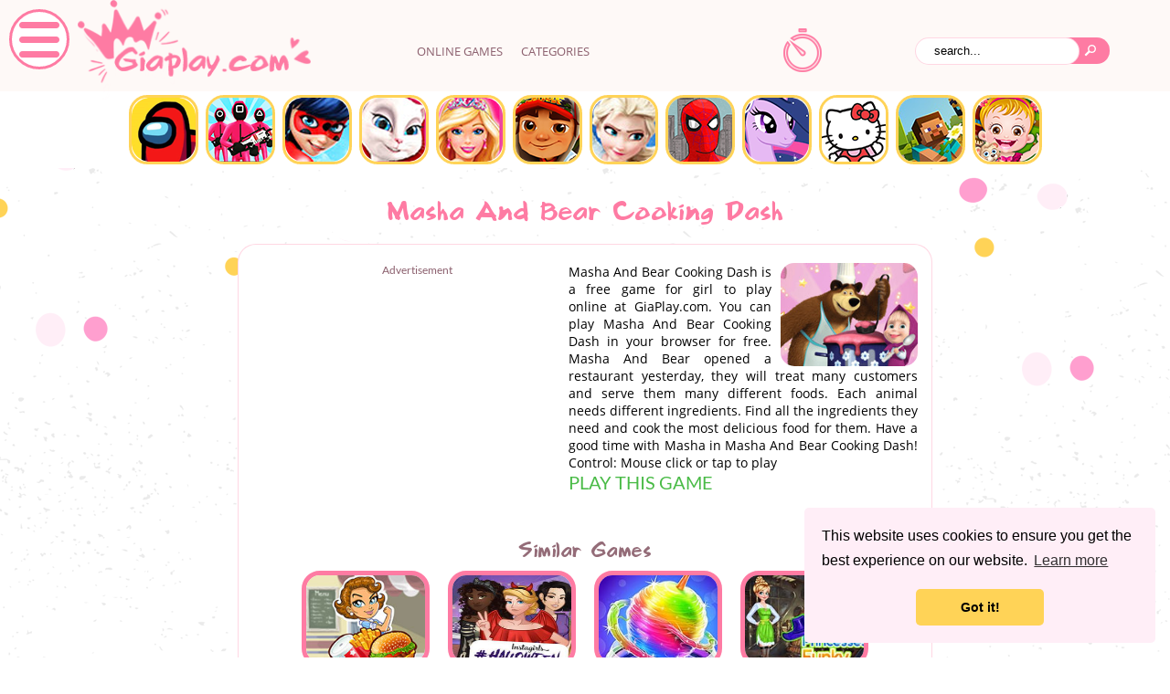

--- FILE ---
content_type: text/html; charset=UTF-8
request_url: https://giaplay.com/game/masha_and_bear_cooking_dash
body_size: 4209
content:

<!DOCTYPE html>
<html>
<head>
<meta http-equiv=Content-Type content="text/html; charset=UTF-8">
<meta http-equiv="X-UA-Compatible" content="IE=edge">
<title>Play Masha And Bear Cooking Dash on GiaPlay.com</title>
<meta name="keywords" content="dress up games, fashion games, make up games, makeover games, cartoon games, coloring games, puzzle games, love games, princess games, wedding games, shopping games, skill games, baby games, christmas games, food games, decorating games, design games, party games, cooking games, cleaning games, halloween games, celebrity games, nail games, doctor games">
<meta name="description" content="Masha And Bear Cooking Dash is a free game for girl to play online at GiaPlay.com. You can play Masha And Bear Cooking Dash in your browser for free. Masha And Bear opened a restaurant yesterday, they will treat many customers and serve them many different foods. Each animal needs different ingredients. Find all the ingredients they need and cook the most delicious food for them. Have a good time with Masha in Masha And Bear Cooking Dash! 
		Control: Mouse click or tap to play">
<link rel="stylesheet" href="/css/bootstrap-grid.min.css">
<link type="text/css" rel="stylesheet" href="/style.css?p=1770003211">
<link rel="SHORTCUT ICON" href="/img/crown.png">
<script src="/script/jquery-2.0.2.min.js"></script>
<script>var root="https://www.giaplay.com/";</script>
<script src="/script/main.js?p=1770003211"></script>


<!-- Google tag (gtag.js) -->
<script async src="https://www.googletagmanager.com/gtag/js?id=G-D9SMWNYKY4"></script>
<script>
  window.dataLayer = window.dataLayer || [];
  function gtag(){dataLayer.push(arguments);}
  gtag('js', new Date());

  gtag('config', 'G-D9SMWNYKY4');
</script>


<meta name="viewport" content="width=device-width,initial-scale=0.89"/>

<link rel="stylesheet" type="text/css" href="//cdnjs.cloudflare.com/ajax/libs/cookieconsent2/3.0.3/cookieconsent.min.css" />
<script src="//cdnjs.cloudflare.com/ajax/libs/cookieconsent2/3.0.3/cookieconsent.min.js"></script>
<script>
window.addEventListener("load", function(){
window.cookieconsent.initialise({
  "palette": {
    "popup": {
      "background": "#ffeef7"
    },
    "button": {
      "background": "#ffd357"
    }
  },
  "theme": "classic",
  "position": "bottom-right",
  "content": {
    "href": "//www.giaplay.com/privacy"
  }
})});
</script>


<!-- Global site tag (gtag.js) - Google Ads: 736616526 -->
<script async src="https://www.googletagmanager.com/gtag/js?id=AW-736616526"></script>
<script>
  window.dataLayer = window.dataLayer || [];
  function gtag(){dataLayer.push(arguments);}
  gtag('js', new Date());

  gtag('config', 'AW-736616526');
</script>

<script data-ad-client="ca-pub-8701538723819016" async src="https://pagead2.googlesyndication.com/pagead/js/adsbygoogle.js"></script>

<script type='text/javascript' async defer src='https://giaplay.push4site.com/sdk'></script>

	<meta property="og:url" content="https://giaplay.com/game/masha_and_bear_cooking_dash" />
	<meta property="og:image" content="/files/pictures/masha_and_bear_cooking_dash.jpg"/>
	<meta property="og:title" content="Play Masha And Bear Cooking Dash on GiaPlay.com" />
	<meta property="og:description" content="Masha And Bear Cooking Dash is a free game for girl to play online at GiaPlay.com. You can play Masha And Bear Cooking Dash in your browser for free. Masha And Bear opened a restaurant yesterday, they will treat many customers and serve them many different foods. Each animal needs different ingredients. Find all the ingredients they need and cook the most delicious food for them. Have a good time with Masha in Masha And Bear Cooking Dash! 
		Control: Mouse click or tap to play" />
	<meta property="og:type" content="website" />
	<meta property="og:locale" content="en_US" />
	<meta property="og:site_name" content="GiaPlay" />
</head>
<body>

<header class="header">
    <div class="container">
        <div class="row justify-content-center">
            <div class="col-xl-3 col-md-6">
                <div class="logo"><a href="/"><img src="/img/logo.png" alt="logo"></a></div>
            </div>
            <div class="col-xl-4 col-md-6">
                <ul class="nav">
                    <li><a href="/">Online games</a></li>
                    <li><a href="/categories">Categories</a></li>
                </ul>
            </div>
            <div class="col-xl-3 col-md-6">
                <div class="header-img">
                    <a href="/lastgames"><img src="/img/i-time.png" alt="History"></a>
                    <div class=last3games></div>
                </div>
            </div>
            <div class="col-xl-2 col-md-6">
                <form class=search method="POST" action="/search">
                    <input class="find" type="text" name="find" onClick="if (this.value=='search...') {this.value='';}" value="search...">
                    <button><img src="/img/search.png" alt="search"></button>
                </form>
            </div>
        </div>
    </div>
</header>

<div class="container">
	<div class="row justify-content-center">
        <div class="col">
            <div class="main__header">
                <a href="/category/among_us"><img src="/img/categories/among_us.png" alt="Among Us Games"></a><a href="/category/squid_game"><img src="/img/categories/squid_game.png" alt="Squid Game Games"></a><a href="/category/ladybug"><img src="/img/categories/ladybug.png" alt="Ladybug Games"></a><a href="/category/angela"><img src="/img/categories/angela.png" alt="Angela Games"></a><a href="/category/barbie"><img src="/img/categories/barbie.png" alt="Barbie Games"></a><a href="/category/subway_surfers"><img src="/img/categories/subway_surfers.png" alt="Subway Surfers Games"></a><a href="/category/frozen"><img src="/img/categories/frozen.png" alt="Frozen Games"></a><a href="/category/spiderman"><img src="/img/categories/spiderman.png" alt="Spiderman Games"></a><a href="/category/pony"><img src="/img/categories/pony.png" alt="Pony Games"></a><a href="/category/hello_kitty"><img src="/img/categories/hello_kitty.png" alt="Hello Kitty Games"></a><a href="/category/minecraft"><img src="/img/categories/minecraft.png" alt="Minecraft Games"></a><a href="/category/baby_hazel"><img src="/img/categories/baby_hazel.png" alt="Baby Hazel Games"></a>
        	</div>
         </div>
	</div>
</div>

<a id=dropmenu href="javascript: void(0)" onclick="dropMenu()"></a>
<div id="categories">
	<a href="/"><p>HOME PAGE</p></a><a href="/category/dress_up"><p>Dress Up</p></a><a href="/category/fashion"><p>Fashion</p></a><a href="/category/make_up"><p>Make Up</p></a><a href="/category/makeover"><p>Makeover</p></a><a href="/category/cartoon"><p>Cartoon</p></a><a href="/category/coloring"><p>Coloring</p></a><a href="/category/puzzle"><p>Puzzle</p></a><a href="/category/love"><p>Love</p></a><a href="/category/princess"><p>Princess</p></a><a href="/category/wedding"><p>Wedding</p></a><a href="/category/shopping"><p>Shopping</p></a><a href="/category/skill"><p>Skill</p></a><a href="/category/baby"><p>Baby</p></a><a href="/category/christmas"><p>Christmas</p></a><a href="/category/food"><p>Food</p></a><a href="/category/decorating"><p>Decorating</p></a><a href="/category/design"><p>Design</p></a><a href="/category/party"><p>Party</p></a><a href="/category/cooking"><p>Cooking</p></a><a href="/category/cleaning"><p>Cleaning</p></a><a href="/category/halloween"><p>Halloween</p></a><a href="/category/celebrity"><p>Celebrity</p></a><a href="/category/nail"><p>Nail</p></a><a href="/category/doctor"><p>Doctor</p></a>
</div>


<script type="application/ld+json">
    {
      "@context": "http://schema.org",
      "@type": "VideoGame",
      "name": "Masha And Bear Cooking Dash",
      "url": "https://giaplay.com/game/masha_and_bear_cooking_dash",
      "image": "/files/pictures/masha_and_bear_cooking_dash.jpg",
      "description": "Masha And Bear Cooking Dash is a free game for girl to play online at GiaPlay.com. You can play Masha And Bear Cooking Dash in your browser for free. Masha And Bear opened a restaurant yesterday, they will treat many customers and serve them many different foods. Each animal needs different ingredients. Find all the ingredients they need and cook the most delicious food for them. Have a good time with Masha in Masha And Bear Cooking Dash! \n		Control: Mouse click or tap to play",
      "inLanguage":["English"],
      "aggregateRating":{
        "@type":"AggregateRating",
        "ratingValue":"3.9",
        "ratingCount":"1766"
      },
      "applicationCategory":"Game",
      "operatingSystem":["Android", "OSX", "Windows", "Unix", "iOS iPad", "MacOS", "iOS, iPhone"],
      "publisher":"GiaPlay",
      "genre":["Animal","Cartoon","Cleaning","Cooking","Cute","Food","Fun","Job"],
      "processorRequirements":"2 GHz",
      "memoryRequirements":"4 Gb",
      "storageRequirements":"128 Mb",
      "gamePlatform":["PC game", "HTML5 game"]
    }
</script>

<span id=gameTit>masha_and_bear_cooking_dash</span>

<main class="main info">
	<div class="container">
		<div class="row justify-content-center">
		<div class="col-12">
			<h1 class="title2">Masha And Bear Cooking Dash</h1>
		</div>
			<div class="col-12">
				<div class="aboutGame">

				<div>
				<div class=adv3>
					<p class=padv>Advertisement</p>
					<div class="commercial__block">
<script async src="https://pagead2.googlesyndication.com/pagead/js/adsbygoogle.js?client=ca-pub-8701538723819016"
     crossorigin="anonymous"></script>
<!-- GiaPlay -->
<ins class="adsbygoogle"
     style="display:block"
     data-ad-client="ca-pub-8701538723819016"
     data-ad-slot="9593492752"
     data-ad-format="auto"
     data-full-width-responsive="true"></ins>
<script>
     (adsbygoogle = window.adsbygoogle || []).push({});
</script>
</div>
				</div>
				<p class=pdes>
					<img class=desim alt="Masha And Bear Cooking Dash" src="/files/pictures/masha_and_bear_cooking_dash.jpg">
					Masha And Bear Cooking Dash is a free game for girl to play online at GiaPlay.com. You can play Masha And Bear Cooking Dash in your browser for free. Masha And Bear opened a restaurant yesterday, they will treat many customers and serve them many different foods. Each animal needs different ingredients. Find all the ingredients they need and cook the most delicious food for them. Have a good time with Masha in Masha And Bear Cooking Dash! 
		Control: Mouse click or tap to play
					<br>
					<a target=_blank class=playbut2 href="/gamefin/masha_and_bear_cooking_dash">PLAY THIS GAME</a>
				</p>
				<br>

				</div>
				<h4 class="aboutGame-block__title">Similar Games</h4>
				<div class="boxes2">
					
      		<a href="/game/julias_food_truck" class="box">
      			
       			<img src="/files/pictures/julias_food_truck.jpg" alt="Julias Food Truck">
           		<div><p class="box-text">Julias Food Truck</p></div>
          	</a>
           	
      		<a href="/game/instagirls_halloween_dress_up" class="box">
      			
       			<img src="/files/pictures/instagirls_halloween_dress_up.jpg" alt="Instagirls Halloween Dress Up">
           		<div><p class="box-text">Instagirls Halloween Dress Up</p></div>
          	</a>
           	
      		<a href="/game/sweet_cotton_candy_maker" class="box">
      			
       			<img src="/files/pictures/sweet_cotton_candy_maker.jpg" alt="Sweet Cotton Candy Maker">
           		<div><p class="box-text">Sweet Cotton Candy Maker</p></div>
          	</a>
           	
      		<a href="/game/princesses_funky_style" class="box">
      			
       			<img src="/files/pictures/princesses_funky_style.jpg" alt="Princesses Funky Style">
           		<div><p class="box-text">Princesses Funky Style</p></div>
          	</a>
           	
				</div>

                    <p class=padv2>Advertisement</p>
					<div class="aboutGame-commercial">
<script async src="https://pagead2.googlesyndication.com/pagead/js/adsbygoogle.js?client=ca-pub-8701538723819016"
     crossorigin="anonymous"></script>
<!-- GiaPlay -->
<ins class="adsbygoogle"
     style="display:block"
     data-ad-client="ca-pub-8701538723819016"
     data-ad-slot="9593492752"
     data-ad-format="auto"
     data-full-width-responsive="true"></ins>
<script>
     (adsbygoogle = window.adsbygoogle || []).push({});
</script>
</div>
					<div class="aboutGame-block">
						<div class="aboutGame-block__img">
							<img alt="Masha And Bear Cooking Dash" src="/files/pictures/masha_and_bear_cooking_dash.jpg">
							<a target=_blank class=playbut href="/gamefin/masha_and_bear_cooking_dash">PLAY THIS GAME</a>
						</div>
						<div class="aboutGame-block__info">
							<h4 class="aboutGame-block__title">Game Info</h4>
							<ul class="aboutGame-block__list">
								<li>Screen dimension : <span>800x504 px</span></li>
								<li>
									<div class="about">Game Tags :</div>
									<div class="categories">
										<a href="/category/animal"><span>Animal</span></a><a href="/category/cartoon"><span>Cartoon</span></a><a href="/category/cleaning"><span>Cleaning</span></a><a href="/category/cooking"><span>Cooking</span></a><a href="/category/cute"><span>Cute</span></a><a href="/category/food"><span>Food</span></a><a href="/category/fun"><span>Fun</span></a><a href="/category/job"><span>Job</span></a>
									</div>
								</li>
								<li>Language : <span>English</span></li>
								<li>Played Total : <span>38141</span></li>
								<li>Rating :<span class=rat><font>78%</font></span> &nbsp; &nbsp; &nbsp; Votes: &nbsp; 1766</li>
							</ul>
						</div>
					</div>
					<p class=padv2>Advertisement</p>
					<div class="aboutGame-commercial">
<script async src="https://pagead2.googlesyndication.com/pagead/js/adsbygoogle.js?client=ca-pub-8701538723819016"
     crossorigin="anonymous"></script>
<!-- GiaPlay -->
<ins class="adsbygoogle"
     style="display:block"
     data-ad-client="ca-pub-8701538723819016"
     data-ad-slot="9593492752"
     data-ad-format="auto"
     data-full-width-responsive="true"></ins>
<script>
     (adsbygoogle = window.adsbygoogle || []).push({});
</script>
</div>
				</div>
			</div>
			<div class="col-12">
				<h2 class="title similar">Similar Games</h2>
				<div class="boxes">
					
      		<a href="/game/pet_wash" class="box">
      			
       			<img src="/files/pictures/pet_wash.jpg" alt="Pet Wash">
           		<div><p class="box-text">Pet Wash</p></div>
          	</a>
           	
      		<a href="/game/princess_egirl_vs_softgirl" class="box">
      			
       			<img src="/files/pictures/princess_egirl_vs_softgirl.jpg" alt="Princess eGirl vs softGirl">
           		<div><p class="box-text">Princess eGirl vs softGirl</p></div>
          	</a>
           	
      		<a href="/game/mini_costumes_sorting" class="box">
      			
       			<img src="/files/pictures/mini_costumes_sorting.jpg" alt="Mini Costumes Sorting">
           		<div><p class="box-text">Mini Costumes Sorting</p></div>
          	</a>
           	
      		<a href="/game/my_dolphin_show_8" class="box">
      			
       			<img src="/files/pictures/my_dolphin_show_8.jpg" alt="My Dolphin Show 8">
           		<div><p class="box-text">My Dolphin Show 8</p></div>
          	</a>
           	
      		<a href="/game/easter_differences" class="box">
      			
       			<img src="/files/pictures/easter_differences.jpg" alt="Easter Differences">
           		<div><p class="box-text">Easter Differences</p></div>
          	</a>
           	
      		<a href="/game/dotted_girl_highschool_room" class="box">
      			
       			<img src="/files/pictures/dotted_girl_highschool_room.jpg" alt="Dotted Girl: Highschool Room">
           		<div><p class="box-text">Dotted Girl: Highschool Room</p></div>
          	</a>
           	
      		<a href="/game/advent_mahjong" class="box">
      			
       			<img src="/files/pictures/advent_mahjong.jpg" alt="Advent Mahjong">
           		<div><p class="box-text">Advent Mahjong</p></div>
          	</a>
           	
      		<a href="/game/twin_sisters_wedding" class="box">
      			
       			<img src="/files/pictures/twin_sisters_wedding.jpg" alt="Twin Sisters Wedding">
           		<div><p class="box-text">Twin Sisters Wedding</p></div>
          	</a>
           	
      		<a href="/game/cute_kitty_day_look" class="box">
      			
       			<img src="/files/pictures/cute_kitty_day_look.jpg" alt="Cute Kitty Day Look">
           		<div><p class="box-text">Cute Kitty Day Look</p></div>
          	</a>
           	
      		<a href="/game/cute_cupid_is_preparing_for_valentines_day" class="box">
      			
       			<img src="/files/pictures/cute_cupid_is_preparing_for_valentines_day.jpg" alt="Cute Cupid is preparing for Valentines Day">
           		<div><p class="box-text">Cute Cupid is preparing for Valentines Day</p></div>
          	</a>
           	
      		<a href="/game/funraceio" class="box">
      			
       			<img src="/files/pictures/funraceio.jpg" alt="FunRace.io">
           		<div><p class="box-text">FunRace.io</p></div>
          	</a>
           	
      		<a href="/game/shaun_the_sheep_flock_together" class="box">
      			
       			<img src="/files/pictures/shaun_the_sheep_flock_together.jpg" alt="Shaun The Sheep Flock Together">
           		<div><p class="box-text">Shaun The Sheep Flock Together</p></div>
          	</a>
           	
				</div>
			</div>
		</div>
	</div>
</main>

<footer class="footer">
    <div class="container">
        <div class="row">
            <div class="col-12 foot">
                <div class="left">
                	<div class=li></div>
                    <span>© 2022 | </span>
                    <span><a href="/">www.giaplay.com</a></span>
                </div>
                <div class="right">
                    <ul class="nav">
                        <li><a href="/">Online Games</a></li>
                        <li><a href="/categories">Categories</a></li>
                    </ul>
                </div>
            </div>
        </div>
    </div>
</footer>



<script defer src="https://static.cloudflareinsights.com/beacon.min.js/vcd15cbe7772f49c399c6a5babf22c1241717689176015" integrity="sha512-ZpsOmlRQV6y907TI0dKBHq9Md29nnaEIPlkf84rnaERnq6zvWvPUqr2ft8M1aS28oN72PdrCzSjY4U6VaAw1EQ==" data-cf-beacon='{"version":"2024.11.0","token":"249431ace92f42d0bbce24574bb104c3","r":1,"server_timing":{"name":{"cfCacheStatus":true,"cfEdge":true,"cfExtPri":true,"cfL4":true,"cfOrigin":true,"cfSpeedBrain":true},"location_startswith":null}}' crossorigin="anonymous"></script>
</body>
</html>


--- FILE ---
content_type: text/html; charset=utf-8
request_url: https://www.google.com/recaptcha/api2/aframe
body_size: 180
content:
<!DOCTYPE HTML><html><head><meta http-equiv="content-type" content="text/html; charset=UTF-8"></head><body><script nonce="MMp1ayzaF4pb05egKmdcrA">/** Anti-fraud and anti-abuse applications only. See google.com/recaptcha */ try{var clients={'sodar':'https://pagead2.googlesyndication.com/pagead/sodar?'};window.addEventListener("message",function(a){try{if(a.source===window.parent){var b=JSON.parse(a.data);var c=clients[b['id']];if(c){var d=document.createElement('img');d.src=c+b['params']+'&rc='+(localStorage.getItem("rc::a")?sessionStorage.getItem("rc::b"):"");window.document.body.appendChild(d);sessionStorage.setItem("rc::e",parseInt(sessionStorage.getItem("rc::e")||0)+1);localStorage.setItem("rc::h",'1770003216153');}}}catch(b){}});window.parent.postMessage("_grecaptcha_ready", "*");}catch(b){}</script></body></html>

--- FILE ---
content_type: text/css
request_url: https://giaplay.com/style.css?p=1770003211
body_size: 4209
content:
@font-face {
	font-family: "Lato";
	src: url("../fonts/Lato-Regular.ttf");
	font-style: normal
}

@font-face {
	font-family: "osBold";
	src: url("../fonts/OpenSans-Bold.ttf");
	font-style: normal
}

@font-face {
	font-family: "osRegular";
	src: url("../fonts/OpenSans-Regular.ttf");
	font-style: normal
}

@font-face {
	font-family: "smile";
	src: url("../fonts/Smilecomix.ttf");
	font-style: normal
}
.padv2 {
font-size: 12px;
color: #8b5f6d;
font-family: "Lato";
text-align: left;
}
.pdes {font-family: "osRegular";
font-size: 14px;
text-align: justify;
min-height: 295px;
}
.playbut {
display: block;
padding: 10px 20px;
font-family: "Lato";
font-size: 20px;
text-align: center;
background: #4abb47;
border-radius: 15px;
color: #fff;
margin: 10px;
}
.playbut2 {
font-family: "Lato";
font-size: 20px;
text-align: center;
color: #4abb47;
width: 100%;
}
.playbut2:hover {color: #fe7ba3;
}
.adv3 {float: left;
margin: 0 10px 5px 0;
}
.desim {float: right;
width: 150px; height: auto;
border-radius: 15px;
margin: 0 0 0 10px;
}
#loadani {display: none;
text-align: center;
}
#morebut {display: block;
padding: 10px 30px;
font-family: "Lato";
font-size: 20px;
text-align: center;
background: #ffd357;
border-radius: 15px;
color: #fff;
margin: 10px;
}
#morebut:hover {
background: #fe7ba3;
}
.rat {font-size: 30px;
position: relative;
top: -5px;
color: #fe7ba3;
}
.rat font {position: relative;
top: 8px;
}

#dropmenu {display: block;
z-index: 100;
background: url('../img/menu.png') no-repeat 50% 50% #fff;
position: fixed;
top: 10px; left: 10px;
border: 3px solid #fe7ba3;
border-radius: 33px;
width: 66px; height: 66px;
display: flex;
flex-flow: row wrap;
justify-content: center;
align-items: center;
}
#categories {
  position: fixed;
  top: 80px;
  left: 10px;
  display: none;
  z-index: 10;
}
#categories a {
  display: block;
  border-radius: 12px;
  border: 2px solid #ffd357;
  width: 160px;
  background: #fff;
  margin: 2px 0;
}
#categories a p {
  font-size: 14px;
  text-align: left;
  font-family: "Lato";
  margin: 2px 8px;
  color: #fe7ba3;
  text-transform: uppercase;
  font-weight: bold;
}

#categoriesfull {
display: flex;
flex-flow: row wrap;
justify-content: center;
align-items: center;
}
#categoriesfull a {
  display: block;
  border-radius: 15px;
  border: 2px solid #ffd357;
  width: 160px;
  background: #fff;
  margin: 5px;
}
#categoriesfull a p {
  font-size: 16px;
  text-align: left;
  font-family: "Lato";
  margin: 4px 16px;
  color: #fe7ba3;
  text-transform: uppercase;
  font-weight: bold;
}

body,div,span,applet,object,iframe,h1,h2,h3,h4,h5,h6,p,blockquote,pre,a,abbr,acronym,address,big,cite,code,del,dfn,em,font,img,ins,kbd,q,s,samp,small,strike,strong,sub,sup,tt,var,b,u,i,center,dl,dt,dd,ol,ul,li,fieldset,form,label,legend,table,caption,tbody,tfoot,thead,tr,th,td {
	margin: 0;
	padding: 0;
	border: 0;
	outline: 0;
	font-size: 100%;
	background: transparent
}

ol,
ul {
	list-style: none
}

* {
	-webkit-box-sizing: border-box;
	box-sizing: border-box
}

*:focus {
	outline: none;
	text-decoration: none;
	-webkit-filter: drop-shadow(0 0 7px #fe7ba3);
	filter: drop-shadow(0 0 7px #fe7ba3)
}

* a {
	text-decoration: none
}

* a:hover {
	-webkit-transform: rotate(3deg);
	transform: rotate(3deg)
}

html {
	font-size: 10px
}

.header {
	background-color: #fef9f7;
	height: 100px
}

.header .nav {
	display: -webkit-box;
	display: -ms-flexbox;
	display: flex;
	-webkit-box-pack: center;
	-ms-flex-pack: center;
	justify-content: center;
	-webkit-box-align: center;
	-ms-flex-align: center;
	align-items: center;
	height: 100%
}

.header .nav li {
	margin-right: 5px
}

.header .nav li a {
	padding-left: 15px;
	color: #8b5f6d;
	font-family: "osRegular";
	font-size: 13px;
	text-transform: uppercase;
	display: block
}

.header .nav li a:hover {
	color: #fe7ba3;
	font-weight: "osBold";
	background: url("../img/i-heart.png") no-repeat left center
}

.header .logo {
	-webkit-transition: all .5s ease;
	transition: all .5s ease
}

.header .logo img {
	max-width: 100%
}

.header .logo:hover {
	-webkit-transform: scale(1.1);
	transform: scale(1.1)
}

.header .header-img {
	display: -webkit-box;
	display: -ms-flexbox;
	display: flex;
	-webkit-box-align: center;
	-ms-flex-align: center;
	align-items: center;
	-webkit-box-pack: center;
	-ms-flex-pack: center;
	justify-content: center;
	height: 100%
}

.header .header-img a {
	display: block;
	margin: 0 5px;
	position: relative
}

.header .header-img a:not(:first-child):after {
	content: '';
	position: absolute;
	width: 10px;
	height: 10px;
	background-color: #fe7ba3;
	bottom: 4px;
	right: 9px;
	border-radius: 50%
}

.header .search {
	width: 90%;
	height: 100%;
	display: -webkit-box;
	display: -ms-flexbox;
	display: flex;
	-webkit-box-align: center;
	-ms-flex-align: center;
	align-items: center;
	-webkit-box-pack: center;
	-ms-flex-pack: center;
	justify-content: center
}

.header .search input[type=text]::-ms-clear {
	display: none;
	width: 0;
	height: 0
}

.header .search input[type=text]::-ms-reveal {
	display: none;
	width: 0;
	height: 0
}

.header .search input::-webkit-search-decoration,
.header .search input::-webkit-search-cancel-button,
.header .search input::-webkit-search-results-button,
.header .search input::-webkit-search-results-decoration {
	display: none
}

.header .search input {
	padding: 5px 20px;
	width: 180px;
	height: 30px;
	z-index: 2;
	border-radius: 15px;
	border: 1px solid rgba(254, 123, 163, 0.3)
}

.header .search button {
	background-color: #fe7ba3;
	border: none;
	display: -webkit-box;
	display: -ms-flexbox;
	display: flex;
	-webkit-box-align: center;
	-ms-flex-align: center;
	align-items: center;
	-webkit-box-pack: center;
	-ms-flex-pack: center;
	justify-content: center;
	padding: 0 15px 0 25px;
	height: 29px;
	margin-left: -20px;
	border-bottom-right-radius: 15px;
	border-top-right-radius: 15px
}

.li {width: 1px; height: 1px;
overflow: hidden;
}
.main {
	background: url("../img/main-bg.png") no-repeat center top #fff;
	padding-top: 25px;
	background-position-y: -100px
}

.main__header {
	display: -webkit-box;
	display: -ms-flexbox;
	display: flex;
	-webkit-box-pack: center;
	-ms-flex-pack: center;
	justify-content: center;
	-webkit-box-align: center;
	-ms-flex-align: center;
	align-items: center;
	-ms-flex-wrap: wrap;
	flex-wrap: wrap;
	max-height: 165px;
	overflow: hidden;
}

.main__header img {
	margin: 4px;
	border-radius: 20px;
	border: 3px solid #ffd357;
	display: block
}

.main__header img:hover {
	border: 3px solid #fe7ba3;
	background: rgba(254, 123, 163, 0.6);
	cursor: pointer
}

.main .title {
	color: #fe7ba3;
	font-family: "smile";
	font-size: 30px;
	font-weight: 400;
	text-align: center;
	margin-top: 10px;
	margin-bottom: 0;
}
.main .title2 {
	color: #fe7ba3;
	font-family: "smile";
	font-size: 24px;
	font-weight: 400;
	text-align: center;
	margin-top: 10px;
	margin-bottom: -20px;
}

.main .boxes, .main .boxes2 {
	display: -webkit-box;
	display: -ms-flexbox;
	display: flex;
	-webkit-box-align: center;
	-ms-flex-align: center;
	align-items: center;
	-webkit-box-pack: center;
	-ms-flex-pack: center;
	justify-content: center;
	-ms-flex-wrap: wrap;
	flex-wrap: wrap
}

.main .box {
	width: 160px;
	height: 120px;
	margin: 10px;
	border-radius: 20px;
	border: 5px solid #fe7ba3;
	position: relative;
	overflow: hidden;
	-webkit-transition: all .5s ease;
	transition: all .5s ease
}
.main .box img {
	width: 160px;
	height: 120px;
}
.main .boxes2 .box {width: 140px;
height: 105px;
}
.main .boxes2 .box img {
width: 140px;
height: 105px;
}

.main .box:hover {
	border: 5px solid #ffd357;
	cursor: pointer
}

.main .box-img {
	display: block;
	position: relative
}

.main .box-text {
	color: #ffffff;
	font-family: "Lato";
	font-size: 14px;
	font-weight: 400;
	text-transform: uppercase;
	letter-spacing: -0.35px;
	position: absolute;
	bottom: 0;
	left: 0;
	text-align: center;
	background-color: rgba(255, 211, 87, 0.8);
	width: 100%;
	line-height: 1;
	padding: 5px 20px 0;
	opacity: 1
}

.main .box div {
	opacity: 0
}
.main .box:hover div {
	opacity: 1
}

.main .text {
	color: #8b5f6d;
	font-family: "Lato";
	font-size: 18px;
	font-weight: 400;
	text-align: center;
	padding-bottom: 35px
}

.main .commercial {
	width: 730px;
	height: 351px;
	border-radius: 20px;
	border: 1px solid rgba(254, 123, 163, 0.3);
	background: url("../img/commercial-bg.png") no-repeat center #fff;
	margin: 0 auto;
	display: -webkit-box;
	display: -ms-flexbox;
	display: flex;
	-webkit-box-align: center;
	-ms-flex-align: center;
	align-items: center
}
.padv {font-family: "lato";
font-size: 12px;
padding: 0 0 0 25px;
text-align: center;
color: #8b5f6d;
}
#gameTit {display: none;
}
.last3games {
display: flex;
flex-flow: row nowrap;
justify-content: center;
align-items: center;
}
.last3games a {width: 50px;
height: 50px;
overflow: hidden;
border-radius: 25px;
text-align: centre;
border: 2px solid #fe7ba3;
}
.last3games img {width: 67px;
height: 50px;
position: relative;
left: -15px;
}
.categories {width: 350px;
word-wrap: break-word;
display: flex;
flex-flow: row wrap;
justify-content: left;
align-items: center;
}
.jshiddeninfo {display: none;
}


#homebut {position: absolute;
display: block;
top: -1px; left: 70px;
width: 66px; height: 66px;
z-index: 100;
}
#homebut img {
position: absolute;
top: 10px; left: 10px;
width: 66px; height: 66px;
}
#homebut:hover {filter: brightness(120%);
-webkit-transform: rotate(3deg);
transform: rotate(3deg)
}
.prelodi {	font-family: "Lato";
	background: #FFFFFF;
	opacity: 1;
	position: absolute;
	top: 0;
	width: 100%;
	font-size: 16px;
	z-index: 5;
	overflow: hidden;
}

.main .commercial__block {
	width: 336px;
	height: 280px;
	min-width: 336px;
	min-height: 280px;
	color: #8b5f6d;
}

.main .commercial__text {
	width: 362px;
	padding: 20px 0 0 0;
	margin-left: 29px;
	display: -webkit-box;
	display: -ms-flexbox;
	display: flex;
	-webkit-box-orient: vertical;
	-webkit-box-direction: normal;
	-ms-flex-direction: column;
	flex-direction: column;
	-webkit-box-pack: center;
	-ms-flex-pack: center;
	justify-content: center
}

.main .commercial__text_title {
	margin-bottom: 14px;
	color: #8b5f6d;
	font-family: "smile";
	font-size: 24px;
	font-weight: 400
}

.main .commercial__text_describe {
	color: #8b5f6d;
	font-family: "Lato";
	font-size: 14px;
	line-height: 160%;
	height: 200px;
	margin: 0 0 10px 0;
	overflow: hidden;
	font-weight: 400
}

.main .commercial__text_describe p {
	margin-bottom: 20px
}

.main .commercial__text_button a {
	color: #21bc1d;
	font-family: "smile";
	font-size: 18px;
	font-weight: 400;
	-webkit-transition: all .5s ease;
	transition: all .5s ease
}

.main .commercial__text_button a:hover {
	color: red
}

.main .aboutGame {
	margin: 40px auto;
	width: 760px;
	height: 511px;
	border-radius: 20px;
	border: 1px solid rgba(254, 123, 163, 0.3);
	background-color: #ffffff;
	display: -webkit-box;
	display: -ms-flexbox;
	display: flex;
	-webkit-box-align: center;
	-ms-flex-align: center;
	align-items: center;
	-webkit-box-orient: vertical;
	-webkit-box-direction: normal;
	-ms-flex-direction: column;
	flex-direction: column;
	padding: 20px 15px;
}

.main .aboutGame-commercial {
	margin: 0 auto;
	width: 728px;
	height: 90px;
	max-height: 190px;

	color: #8b5f6d;
}

.main .aboutGame-block {
	display: -webkit-box;
	display: -ms-flexbox;
	display: flex;
	-webkit-box-pack: center;
	-ms-flex-pack: center;
	justify-content: center;
	-webkit-box-align: center;
	-ms-flex-align: center;
	align-items: center
}

.main .aboutGame-block__img img {
	width: 220px;
	height: 165px;
	border-radius: 20px;
	border: 3px solid #fe7ba3;
	margin-left: 0px
}

.main .aboutGame-block__info {
	margin-left: 38px;
	padding: 20px 0
}

.main .aboutGame-block__title {
	color: #946c78;
	font-family: "smile";
	font-size: 18px;
	font-weight: 400
}

.main .aboutGame-block__list {
	color: #8b5f6d;
	font-family: "Lato";
	font-size: 14px;
	font-weight: 400;
	text-transform: uppercase
}

.main .aboutGame-block__list li {
	padding: 10px 0 10px 30px;
	list-style: none
}

.main .aboutGame-block__list li:nth-child(1) {
	background: url(../img/i-monitor.png) no-repeat left 10px
}

.main .aboutGame-block__list li:nth-child(2) {
	background: url("../img/i-tag.png") no-repeat left 6px;
	display: -webkit-box;
	display: -ms-flexbox;
	display: flex
}

.main .aboutGame-block__list li:nth-child(2) .about {
	width: 33%
}

.main .aboutGame-block__list li:nth-child(2) a {
	color: #fe7ba3;
	font-size: 14px;
	padding: 0 10px 0 15px;
	background: url("../img/i-hash.png") no-repeat left center;
	text-transform: lowercase;
	-webkit-transition: all .3s ease;
	transition: all .3s ease
}

.main .aboutGame-block__list li:nth-child(2) a:hover {
	color: red
}

.main .aboutGame-block__list li:nth-child(3) {
	background: url("../img/i-language.png") no-repeat left 10px
}

.main .aboutGame-block__list li:nth-child(3) span {
	text-transform: initial
}

.main .aboutGame-block__list li:nth-child(4) {
	background: url("../img/i-rocket.png") no-repeat left 8px
}

.main .aboutGame-block__list li:nth-child(5) {
	background: url("../img/i-bar-graph.png") no-repeat left 20px
}

.main .aboutGame-block__list li:nth-child(5) span {
	padding-left: 20px;
	margin-left: 10px;
	background: url("../img/i-star.png") no-repeat left bottom
}

.main .aboutGame-block__button {
	margin-top: 15px
}

.main .aboutGame-block__button a {
	color: #21bc1d;
	font-family: "smile";
	font-size: 18px;
	font-weight: 400;
	-webkit-transition: all .3s ease;
	transition: all .3s ease
}

.main .aboutGame-block__button a:hover {
	color: red
}

.main .similar {
	padding: 0;
	margin-top: 0
}

.gamemenu {position: absolute;
top: 10px; right: 10px;
display: flex;
flex-flow: row wrap;
justify-content: space-between;
align-items: center;
z-index: 100;
}
.gamemenu a {display: block;
background: #fff;
border: 3px solid #fe7ba3;
border-radius: 30px;
width: 60px; height: 60px;
display: flex;
flex-flow: row wrap;
justify-content: center;
align-items: center;
margin: 0 3px;
}
.gamemenu a img {
}
#rate {
background: #fff;
border: 3px solid #fe7ba3;
border-radius: 30px;
width: 126px; height: 60px;
margin: 0 3px;
color: #fe7ba3;
font-family: "Lato";
font-size: 16px;
display: none;
}
#rate p {margin: 5px 0 0 0;
}
.pbig {font-size: 30px;
}


.info {
	background: url("../img/info-bg.png") no-repeat top center;
	background-position-y: -70px;
	padding-bottom: 80px;
}

.game {
	background: url("../img/game-bg.png") no-repeat top center;
	background-position-y: -70px;
	padding-bottom: 80px;
	color: #8b5f6d;
	font-family: "Lato";
	font-size: 48px;
	font-weight: 400
}

.game .comm {
	max-width: 970px;
	height: 90px;
	background-color: #ffeef7;
	display: -webkit-box;
	display: -ms-flexbox;
	display: flex;
	-webkit-box-align: center;
	-ms-flex-align: center;
	align-items: center;
	-webkit-box-pack: center;
	-ms-flex-pack: center;
	justify-content: center;
	margin: 29px auto 20px
}

.game .comm-left,
.game .comm-right {
	width: 160px;
	height: 600px;
	background-color: #ffeef7;
	margin-left: -90px;
	display: -webkit-box;
	display: -ms-flexbox;
	display: flex;
	-webkit-box-align: center;
	-ms-flex-align: center;
	align-items: center;
	-webkit-box-pack: center;
	-ms-flex-pack: center;
	justify-content: center
}

.game .comm-left span,
.game .comm-right span {
	-webkit-transform: rotate(270deg);
	transform: rotate(270deg)
}

.game .comm-right {
	margin-left: 0;
	margin-right: -90px
}

.game .comm-right span {
	-webkit-transform: rotate(90deg);
	transform: rotate(90deg)
}

.game .icon-left {
	display: -webkit-box;
	display: -ms-flexbox;
	display: flex;
	-webkit-box-orient: vertical;
	-webkit-box-direction: normal;
	-ms-flex-direction: column;
	flex-direction: column;
	-webkit-box-pack: justify;
	-ms-flex-pack: justify;
	justify-content: space-between;
	-webkit-box-align: center;
	-ms-flex-align: center;
	align-items: center;
	margin: 30px 20px
}

.game .icon-left img {
	max-width: 100%
}

.game .icon-left img {
	width: 94px;
	height: 71px;
	border-radius: 20px;
	border: 3px solid #fe7ba3;
	background-color: #000000
}

.game .game-box {
	width: 704px;
	height: auto;
	border-radius: 20px;
	border: 1px solid rgba(254, 123, 163, 0.3);
	background-color: #ffffff;
	overflow: hidden
}

.game .game-box__header {
	background-color: #fef9f7;
	height: 60px;
	display: -webkit-box;
	display: -ms-flexbox;
	display: flex;
	-webkit-box-align: center;
	-ms-flex-align: center;
	align-items: center;
	-webkit-box-pack: justify;
	-ms-flex-pack: justify;
	justify-content: space-between
}

.game .game-box__header-right {
	margin-right: 10px
}

.game .game-box__header-right a {
	margin-right: 8px
}

.game .game-box__header-right img:hover {
	-webkit-transform: rotate(15deg);
	transform: rotate(15deg)
}

.game .game-box__header-left {
	display: -webkit-box;
	display: -ms-flexbox;
	display: flex;
	-webkit-box-pack: center;
	-ms-flex-pack: center;
	justify-content: center;
	-webkit-box-align: baseline;
	-ms-flex-align: baseline;
	align-items: baseline
}

.game .game-box__header-left a {
	margin: 0 7px
}

.game .game-box__header-left img:hover {
	-webkit-transform: rotate(15deg);
	transform: rotate(15deg)
}

.game .game-box__header-left p {
	color: #fe7ba3;
	font-family: "smile";
	font-size: 24px;
	font-weight: 400
}

.game .game-box__main {
	display: -webkit-box;
	display: -ms-flexbox;
	display: flex;
	-webkit-box-orient: vertical;
	-webkit-box-direction: normal;
	-ms-flex-direction: column;
	flex-direction: column;
	-webkit-box-align: center;
	-ms-flex-align: center;
	align-items: center;
	-ms-flex-pack: distribute;
	justify-content: space-around
}

.game .game-box__loading {
	color: #8b5f6d;
	font-family: "Lato";
	font-size: 14px;
	font-weight: 400;
	margin: 30px 0
}

.game .game-box__box {
	width: 336px;
	height: 280px;
	background-color: #ffeef7;
	display: -webkit-box;
	display: -ms-flexbox;
	display: flex;
	-webkit-box-align: center;
	-ms-flex-align: center;
	align-items: center;
	-webkit-box-pack: center;
	-ms-flex-pack: center;
	justify-content: center
}

.game .game-box__logo {
	margin-top: 40px;
	-webkit-transition: all .5s ease;
	transition: all .5s ease
}

.game .game-box__logo:hover {
	-webkit-transform: scale(1.1);
	transform: scale(1.1)
}

.game .game-video {
	max-width: 1030px;
	height: 629px;
	border-radius: 20px;
	border: 1px solid rgba(254, 123, 163, 0.3);
	background-color: #ffffff;
	margin: 20px auto 70px;
	padding: 30px
}

.game .game-video .aboutGame-commercial {
	width: 336px;
	height: 280px;
	background-color: #ffeef7;
	color: #8b5f6d;
	font-family: "Lato";
	font-size: 48px;
	font-weight: 400;
	margin: 0
}

.game .game-video .aboutGame-block__list li:nth-child(2) .about {
	width: 75%
}

.game .game-video .aboutGame-block__button {
	margin-top: -15px
}

.game .game-video .aboutGame-block {
	-webkit-box-align: self-start;
	-ms-flex-align: self-start;
	align-items: self-start
}

.game .game-video .aboutGame-block__left {
	width: 35%
}

.game .game-video .aboutGame-block__right {
	margin-left: 30px
}

.game .game-video .aboutGame-block .title {
	text-align: left
}

.game .game-video .aboutGame-block .video {
	width: 601px;
	height: 349px;
	background: url("../img/video.png") no-repeat center
}

.game .game-video .aboutGame-block__info {
	margin-left: 0
}

.footer {
	background-color: #fe7ba3;
	padding: 20px 0
}

.footer .foot {
	color: #ffffff;
	font-family: "Lato";
	font-size: 18px;
	font-weight: 400;
	display: -webkit-box;
	display: -ms-flexbox;
	display: flex;
	-webkit-box-pack: justify;
	-ms-flex-pack: justify;
	justify-content: space-between;
	-webkit-box-align: center;
	-ms-flex-align: center;
	align-items: center
}

.footer .foot a {
	color: #ffffff
}

.footer .nav {
	display: -webkit-box;
	display: -ms-flexbox;
	display: flex
}

.footer .nav li a {
	margin-left: 25px;
	color: #ffffff;
	text-decoration: none
}

.footer .nav li a:hover {
	color: #e6e6e6
}

.modal-window {
	display: none;
	background-color: rgba(0, 0, 0, 0.5);
	position: fixed;
	left: 0;
	top: 0;
	width: 100%;
	height: 100%;
	z-index: 99
}

.modal-window .modal {
	max-width: 956px;
	height: 420px;
	border-radius: 20px;
	border: 1px solid rgba(254, 123, 163, 0.3);
	background-color: #ffffff;
	position: relative;
	padding: 13px 40px;
	margin: 190px auto;
	color: black;
	-webkit-box-shadow: -4px 4px 20px 4px rgba(0, 1, 1, 0.5);
	box-shadow: -4px 4px 20px 4px rgba(0, 1, 1, 0.5);
	overflow: hidden
}

.modal-window .modal .close {
	position: absolute;
	top: 0;
	right: 20px;
	line-height: 1;
	font-size: 50px;
	font-weight: 900;
	color: #fe7ba3;
	-webkit-transition: all 0.3s;
	transition: all 0.3s
}

.modal-window .modal .close:hover {
	cursor: pointer;
	color: #fe4880
}

.modal-window .modal__header {
	height: 60px;
	background-color: #fef9f7;
	width: 150%;
	text-align: center;
	display: -webkit-box;
	display: -ms-flexbox;
	display: flex;
	-webkit-box-align: center;
	-ms-flex-align: center;
	align-items: center;
	-webkit-box-pack: center;
	-ms-flex-pack: center;
	justify-content: center;
	margin-left: -25%;
	margin-top: -15px;
	margin-bottom: 40px
}

.modal-window .modal__title {
	color: #fe7ba3;
	font-family: "smile";
	font-size: 30px;
	font-weight: 400
}

.modal-window .modal .boxes {
	display: -webkit-box;
	display: -ms-flexbox;
	display: flex;
	-webkit-box-align: center;
	-ms-flex-align: center;
	align-items: center;
	-webkit-box-pack: center;
	-ms-flex-pack: center;
	justify-content: center;
	-ms-flex-wrap: wrap;
	flex-wrap: wrap;
	width: 65%
}

.modal-window .modal .box {
	width: 160px;
	height: 120px;
	margin: 10px;
	border-radius: 20px;
	border: 5px solid #fe7ba3;
	position: relative;
	overflow: hidden;
	-webkit-transition: all .5s ease;
	transition: all .5s ease
}

.modal-window .modal .box:hover {
	border: 5px solid #ffd357;
	cursor: pointer
}

.modal-window .modal .box-img {
	display: block;
	position: relative
}

.modal-window .modal .box-text {
	color: #ffffff;
	font-family: "Lato";
	font-size: 14px;
	font-weight: 400;
	text-transform: uppercase;
	letter-spacing: -0.35px;
	position: absolute;
	bottom: 0;
	left: 0;
	text-align: center;
	background-color: rgba(255, 211, 87, 0.8);
	width: 100%;
	line-height: 1;
	padding: 5px 20px 0;
	opacity: 0
}

.modal-window .modal .box-text:hover {
	opacity: 1
}

.modal-window .modal__main {
	display: -webkit-box;
	display: -ms-flexbox;
	display: flex
}

.modal-window .modal .comm {
	width: 336px;
	height: 280px;
	background-color: #ffeef7;
	display: -webkit-box;
	display: -ms-flexbox;
	display: flex;
	-webkit-box-align: center;
	-ms-flex-align: center;
	align-items: center;
	-webkit-box-pack: center;
	-ms-flex-pack: center;
	justify-content: center;
	color: #8b5f6d;
	font-family: "Lato";
	font-size: 48px;
	font-weight: 400
}
.cl {clear: both;
width: 100%; height: 5px;
}
#overlay {
display: none;
position: fixed;
top: 0;
width: 100vw;
height: 100vh;
background-color: rgba(0, 0, 0, 0.7);
z-index: 1000;
}
#overwhite {
width: 380px;
background: #fff;
border-radius: 15px;
font-size: 18px;
display: flex;
flex-flow: column wrap;
justify-content: center;
align-items: center;
z-index: 1001;
position: fixed;
padding: 20px;
left: 50%;
top: -500px;
margin-left: -200px;
font-family: osRegular;
font-size: 15px;
text-align: center;
}
#skip2 {
display: none;
}
#sec {

}
.but {
display: block;
padding: 10px 30px;
margin: 10px 0;
font-size: 20px;
color: #fff;
text-transform: capitalize;
background: #1ba324;
border-radius: 12px;
text-align: center;
}
.adv336 {
width: 336px;
height: 280px;
}
.rib_new {
	display: block;
	position: absolute;
	width: 80px; height: 70px;
	background: url('img/rib_new.png') no-repeat;
	z-index: 101;
	margin: -5px 0 0 -5px;
}






@media screen and (max-width: 1199px) {
	.header {
		height: auto;
		padding-bottom: 10px
	}
	.header .header-img a img {
		max-width: 100%
	}
	.game .comm-left,
	.game .comm-right {
		display: none
	}
	.game .game-video .aboutGame-block .video {
		width: 520px;
		background-size: contain
	}
	.game .game-video .aboutGame-commercial {
		width: auto;
		max-width: 336px
	}
	.main .aboutGame-block__list li {
		padding: 7px 0 7px 30px
	}
}

@media screen and (max-width: 991px) {
	.game .icon-left {
		display: none
	}
	.game .game-video {
		height: auto
	}
	.game .game-video .aboutGame-block__left {
		width: 100%
	}
	.game .game-video .aboutGame-block__right {
		margin: 0 auto
	}
	.game .game-video .aboutGame-block__info {
		width: 80%;
		margin: 0 auto
	}
	.game .game-video .aboutGame-commercial {
		margin: 0 auto
	}
	.game .game-video .aboutGame-block {
		-webkit-box-orient: vertical;
		-webkit-box-direction: normal;
		-ms-flex-direction: column;
		flex-direction: column
	}
	.game .game-video .aboutGame-block .title {
		margin: 30px 0
	}
	.main .commercial {
		width: auto
	}
	.main .aboutGame {
		width: auto;
		height: auto
	}
	.main .aboutGame-commercial {
		width: 620px
	}
	.main .commercial__text_describe {
		padding-right: 10px
	}
	.main .aboutGame-block__img {
		margin-left: 0
	}
	.modal-window .modal {
		margin: 100px 30px;
		height: auto
	}
	.modal-window .modal .box {
		margin: 5px
	}
	.modal-window .modal .modal__title {
		padding: 0 20%
	}
	.modal-window .modal__header {
		height: auto;
		padding: 20px
	}
}

@media screen and (max-width: 767px) {
	.header .logo {
		text-align: center;
		padding-top: 5px
	}
	.header .header-img a {
		margin: 10px 5px
	}
	.header .search {
		width: auto
	}
	.footer .foot {
		-ms-flex-pack: distribute;
		justify-content: space-around
	}
	.footer .nav {
		-webkit-box-orient: vertical;
		-webkit-box-direction: normal;
		-ms-flex-direction: column;
		flex-direction: column
	}
	.footer .nav li {
		margin: 5px
	}
	.game .game-box__header-left p {
		display: none
	}
	.game .game-video .aboutGame-block__right {
		width: 100%
	}
	.game .game-video .aboutGame-block .video {
		width: 100%;
		height: 230px
	}
	.main .commercial {
		padding: 35px;
		height: auto;
		-webkit-box-orient: vertical;
		-webkit-box-direction: normal;
		-ms-flex-direction: column;
		flex-direction: column;
		background-size: cover
	}
	.main .commercial__block {
		margin-left: 0;
		width: 100%
		text-align: center;
	}
	.main .commercial__text_title {
		margin-top: 30px
	}
	.main .aboutGame-commercial {
		width: 100%;
		height: 280px;
		background-color: #fef9f7
	}
	.main .aboutGame-block {
		-webkit-box-orient: vertical;
		-webkit-box-direction: normal;
		-ms-flex-direction: column;
		flex-direction: column;
		margin-top: 30px
	}
	.main .commercial__text {
		width: auto;
		margin-left: 0
	}
	.main .aboutGame-block__info {
		margin-left: 0
	}
	.modal-window .modal__header {
		padding: 10px 20%
	}
	.modal-window .modal__main {
		-webkit-box-orient: vertical;
		-webkit-box-direction: normal;
		-ms-flex-direction: column;
		flex-direction: column;
		-webkit-box-align: center;
		-ms-flex-align: center;
		align-items: center
	}
	.modal-window .modal .boxes {
		width: 103%
	}
	.main .aboutGame-block__list {
		width: 336px;
	}
	.main .aboutGame-block__img img {
		margin-left: 0
	}
}

@media screen and (max-width: 540px) {
	.adv3 {
	float: none;
	margin: 0 0 10px 0;
	text-align: center;
	clear: both;
	display: flex;
	flex-flow: row wrap;
	justify-content: center;
	align-items: center;
	}
}

@media screen and (max-width: 350px) {
	.left span {
		display: block;
		text-align: center
	}
}

@media screen and (max-width: 390px) {
	.game .game-box__header-right a {
		margin-right: 0
	}
	.game .game-box__header-left a {
		margin: 0 1px
	}
}


/*# sourceMappingURL=styles.css.map */


--- FILE ---
content_type: application/javascript
request_url: https://giaplay.com/script/main.js?p=1770003211
body_size: 628
content:
const main = document.querySelector('.main');
const box = document.querySelectorAll('.main .box');

function dropMenu() {
	var itemDis = document.getElementById("categories");
	if (itemDis.style.display != "block") {
		itemDis.style.display = "block";
	}
	else {
		itemDis.style.display = "none";
	}
}
/*function fullScreen() {
	var ga = document.documentElement;
    const enable = ga.requestFullscreen || ga.webkitRequestFullScreen || ga.mozRequestFullScreen || ga.msRequestFullscreen;
    enable.call(ga);
}*/

function starPress(a) {
	var tit = document.getElementById("gameTit").innerHTML;
	var ratediv = document.getElementById("rate");
	var ratebut1 = document.getElementById("ratebut1");
	var ratebut2 = document.getElementById("ratebut2");
	$.ajax({
		url: root+"script/rate_game.php?tit="+tit+"&vote="+a,
		success: function(respond) {
			//alert(root);
			ratediv.style.display = "block";
			ratebut1.style.display = "none";
			ratebut2.style.display = "none";
			var out_txt = document.getElementById("rate");
            if (respond == 7) {
            	out_txt.innerHTML = "<p>ALREADY VOTED</p>";
            }
            else if (respond == 6) {
                out_txt.innerHTML = "<p>TOO MANY VOTES</p>";
            }
            else {
            	var sf = document.getElementById("sf");
            	out_txt.innerHTML = "<p class=pbig>"+respond+"%</p>";
            }
            //alert(respond);
		}
	});
}

// Load More Games
var loadingGames = false;
var enough = false;
var alreadyLoaded = 0;
function loadGames(start, amount) { //alert('+');
	if (!enough) {  //alert(root);
	$("#loadani").css({"display":"block"});
		loadingGames=true;
		//alert(root+"script/load_games.php?q="+encodeURIComponent(loadGamesQuery)+"&start="+Math.round(start+alreadyLoaded)+"&amount="+amount);
		$.ajax({
			url: root+"script/load_games.php?q="+encodeURIComponent(loadGamesQuery)+"&start="+Math.round(start+alreadyLoaded)+"&amount="+amount,
			success: function(data) {    //alert(data);
				$("#loadani").css({"display":"none"});
				$("#games").append(data);
				loadingGames=false;
				alreadyLoaded += amount;
				if (data=="" || Math.round(alreadyLoaded+onPage) >= gamesTotal) {
					enough=true;
					$("#loadmoregames").css({"display":"none"});
				}
			}
		});
	}
}
var countsec = 5;
function countdown(){
	if (countsec != 1){
		countsec -= 1;
		document.getElementById("sec").innerHTML = countsec;
	}
	else {
		document.getElementById("skip2").style.display = "block";
		document.getElementById("skip1").style.display = "none";
		return;
	}
	setTimeout("countdown()",1000);
}

function showw(tit) {
	var overlay = document.getElementById("overlay");
	var overwhite = document.getElementById("overwhite");
	var finlink = document.getElementById("finlink");
	overlay.style.display = 'block';
	overwhite.style.top = '15%';
	finlink.href = root+'game/'+tit;
	countdown();
}